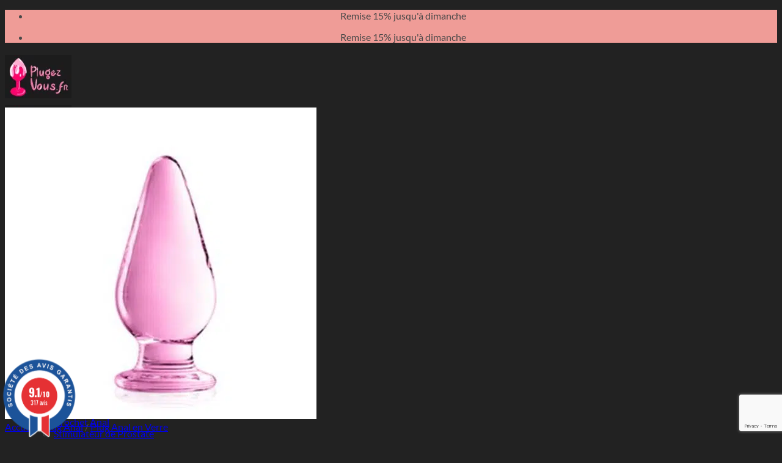

--- FILE ---
content_type: text/html; charset=utf-8
request_url: https://www.google.com/recaptcha/api2/anchor?ar=1&k=6Lfq2QAqAAAAACGLICazFBTHndIhBoFa2l2C9jmH&co=aHR0cHM6Ly9wbHVnZXp2b3VzLmZyOjQ0Mw..&hl=en&v=PoyoqOPhxBO7pBk68S4YbpHZ&size=invisible&anchor-ms=20000&execute-ms=30000&cb=sn4vx6kzm49u
body_size: 48901
content:
<!DOCTYPE HTML><html dir="ltr" lang="en"><head><meta http-equiv="Content-Type" content="text/html; charset=UTF-8">
<meta http-equiv="X-UA-Compatible" content="IE=edge">
<title>reCAPTCHA</title>
<style type="text/css">
/* cyrillic-ext */
@font-face {
  font-family: 'Roboto';
  font-style: normal;
  font-weight: 400;
  font-stretch: 100%;
  src: url(//fonts.gstatic.com/s/roboto/v48/KFO7CnqEu92Fr1ME7kSn66aGLdTylUAMa3GUBHMdazTgWw.woff2) format('woff2');
  unicode-range: U+0460-052F, U+1C80-1C8A, U+20B4, U+2DE0-2DFF, U+A640-A69F, U+FE2E-FE2F;
}
/* cyrillic */
@font-face {
  font-family: 'Roboto';
  font-style: normal;
  font-weight: 400;
  font-stretch: 100%;
  src: url(//fonts.gstatic.com/s/roboto/v48/KFO7CnqEu92Fr1ME7kSn66aGLdTylUAMa3iUBHMdazTgWw.woff2) format('woff2');
  unicode-range: U+0301, U+0400-045F, U+0490-0491, U+04B0-04B1, U+2116;
}
/* greek-ext */
@font-face {
  font-family: 'Roboto';
  font-style: normal;
  font-weight: 400;
  font-stretch: 100%;
  src: url(//fonts.gstatic.com/s/roboto/v48/KFO7CnqEu92Fr1ME7kSn66aGLdTylUAMa3CUBHMdazTgWw.woff2) format('woff2');
  unicode-range: U+1F00-1FFF;
}
/* greek */
@font-face {
  font-family: 'Roboto';
  font-style: normal;
  font-weight: 400;
  font-stretch: 100%;
  src: url(//fonts.gstatic.com/s/roboto/v48/KFO7CnqEu92Fr1ME7kSn66aGLdTylUAMa3-UBHMdazTgWw.woff2) format('woff2');
  unicode-range: U+0370-0377, U+037A-037F, U+0384-038A, U+038C, U+038E-03A1, U+03A3-03FF;
}
/* math */
@font-face {
  font-family: 'Roboto';
  font-style: normal;
  font-weight: 400;
  font-stretch: 100%;
  src: url(//fonts.gstatic.com/s/roboto/v48/KFO7CnqEu92Fr1ME7kSn66aGLdTylUAMawCUBHMdazTgWw.woff2) format('woff2');
  unicode-range: U+0302-0303, U+0305, U+0307-0308, U+0310, U+0312, U+0315, U+031A, U+0326-0327, U+032C, U+032F-0330, U+0332-0333, U+0338, U+033A, U+0346, U+034D, U+0391-03A1, U+03A3-03A9, U+03B1-03C9, U+03D1, U+03D5-03D6, U+03F0-03F1, U+03F4-03F5, U+2016-2017, U+2034-2038, U+203C, U+2040, U+2043, U+2047, U+2050, U+2057, U+205F, U+2070-2071, U+2074-208E, U+2090-209C, U+20D0-20DC, U+20E1, U+20E5-20EF, U+2100-2112, U+2114-2115, U+2117-2121, U+2123-214F, U+2190, U+2192, U+2194-21AE, U+21B0-21E5, U+21F1-21F2, U+21F4-2211, U+2213-2214, U+2216-22FF, U+2308-230B, U+2310, U+2319, U+231C-2321, U+2336-237A, U+237C, U+2395, U+239B-23B7, U+23D0, U+23DC-23E1, U+2474-2475, U+25AF, U+25B3, U+25B7, U+25BD, U+25C1, U+25CA, U+25CC, U+25FB, U+266D-266F, U+27C0-27FF, U+2900-2AFF, U+2B0E-2B11, U+2B30-2B4C, U+2BFE, U+3030, U+FF5B, U+FF5D, U+1D400-1D7FF, U+1EE00-1EEFF;
}
/* symbols */
@font-face {
  font-family: 'Roboto';
  font-style: normal;
  font-weight: 400;
  font-stretch: 100%;
  src: url(//fonts.gstatic.com/s/roboto/v48/KFO7CnqEu92Fr1ME7kSn66aGLdTylUAMaxKUBHMdazTgWw.woff2) format('woff2');
  unicode-range: U+0001-000C, U+000E-001F, U+007F-009F, U+20DD-20E0, U+20E2-20E4, U+2150-218F, U+2190, U+2192, U+2194-2199, U+21AF, U+21E6-21F0, U+21F3, U+2218-2219, U+2299, U+22C4-22C6, U+2300-243F, U+2440-244A, U+2460-24FF, U+25A0-27BF, U+2800-28FF, U+2921-2922, U+2981, U+29BF, U+29EB, U+2B00-2BFF, U+4DC0-4DFF, U+FFF9-FFFB, U+10140-1018E, U+10190-1019C, U+101A0, U+101D0-101FD, U+102E0-102FB, U+10E60-10E7E, U+1D2C0-1D2D3, U+1D2E0-1D37F, U+1F000-1F0FF, U+1F100-1F1AD, U+1F1E6-1F1FF, U+1F30D-1F30F, U+1F315, U+1F31C, U+1F31E, U+1F320-1F32C, U+1F336, U+1F378, U+1F37D, U+1F382, U+1F393-1F39F, U+1F3A7-1F3A8, U+1F3AC-1F3AF, U+1F3C2, U+1F3C4-1F3C6, U+1F3CA-1F3CE, U+1F3D4-1F3E0, U+1F3ED, U+1F3F1-1F3F3, U+1F3F5-1F3F7, U+1F408, U+1F415, U+1F41F, U+1F426, U+1F43F, U+1F441-1F442, U+1F444, U+1F446-1F449, U+1F44C-1F44E, U+1F453, U+1F46A, U+1F47D, U+1F4A3, U+1F4B0, U+1F4B3, U+1F4B9, U+1F4BB, U+1F4BF, U+1F4C8-1F4CB, U+1F4D6, U+1F4DA, U+1F4DF, U+1F4E3-1F4E6, U+1F4EA-1F4ED, U+1F4F7, U+1F4F9-1F4FB, U+1F4FD-1F4FE, U+1F503, U+1F507-1F50B, U+1F50D, U+1F512-1F513, U+1F53E-1F54A, U+1F54F-1F5FA, U+1F610, U+1F650-1F67F, U+1F687, U+1F68D, U+1F691, U+1F694, U+1F698, U+1F6AD, U+1F6B2, U+1F6B9-1F6BA, U+1F6BC, U+1F6C6-1F6CF, U+1F6D3-1F6D7, U+1F6E0-1F6EA, U+1F6F0-1F6F3, U+1F6F7-1F6FC, U+1F700-1F7FF, U+1F800-1F80B, U+1F810-1F847, U+1F850-1F859, U+1F860-1F887, U+1F890-1F8AD, U+1F8B0-1F8BB, U+1F8C0-1F8C1, U+1F900-1F90B, U+1F93B, U+1F946, U+1F984, U+1F996, U+1F9E9, U+1FA00-1FA6F, U+1FA70-1FA7C, U+1FA80-1FA89, U+1FA8F-1FAC6, U+1FACE-1FADC, U+1FADF-1FAE9, U+1FAF0-1FAF8, U+1FB00-1FBFF;
}
/* vietnamese */
@font-face {
  font-family: 'Roboto';
  font-style: normal;
  font-weight: 400;
  font-stretch: 100%;
  src: url(//fonts.gstatic.com/s/roboto/v48/KFO7CnqEu92Fr1ME7kSn66aGLdTylUAMa3OUBHMdazTgWw.woff2) format('woff2');
  unicode-range: U+0102-0103, U+0110-0111, U+0128-0129, U+0168-0169, U+01A0-01A1, U+01AF-01B0, U+0300-0301, U+0303-0304, U+0308-0309, U+0323, U+0329, U+1EA0-1EF9, U+20AB;
}
/* latin-ext */
@font-face {
  font-family: 'Roboto';
  font-style: normal;
  font-weight: 400;
  font-stretch: 100%;
  src: url(//fonts.gstatic.com/s/roboto/v48/KFO7CnqEu92Fr1ME7kSn66aGLdTylUAMa3KUBHMdazTgWw.woff2) format('woff2');
  unicode-range: U+0100-02BA, U+02BD-02C5, U+02C7-02CC, U+02CE-02D7, U+02DD-02FF, U+0304, U+0308, U+0329, U+1D00-1DBF, U+1E00-1E9F, U+1EF2-1EFF, U+2020, U+20A0-20AB, U+20AD-20C0, U+2113, U+2C60-2C7F, U+A720-A7FF;
}
/* latin */
@font-face {
  font-family: 'Roboto';
  font-style: normal;
  font-weight: 400;
  font-stretch: 100%;
  src: url(//fonts.gstatic.com/s/roboto/v48/KFO7CnqEu92Fr1ME7kSn66aGLdTylUAMa3yUBHMdazQ.woff2) format('woff2');
  unicode-range: U+0000-00FF, U+0131, U+0152-0153, U+02BB-02BC, U+02C6, U+02DA, U+02DC, U+0304, U+0308, U+0329, U+2000-206F, U+20AC, U+2122, U+2191, U+2193, U+2212, U+2215, U+FEFF, U+FFFD;
}
/* cyrillic-ext */
@font-face {
  font-family: 'Roboto';
  font-style: normal;
  font-weight: 500;
  font-stretch: 100%;
  src: url(//fonts.gstatic.com/s/roboto/v48/KFO7CnqEu92Fr1ME7kSn66aGLdTylUAMa3GUBHMdazTgWw.woff2) format('woff2');
  unicode-range: U+0460-052F, U+1C80-1C8A, U+20B4, U+2DE0-2DFF, U+A640-A69F, U+FE2E-FE2F;
}
/* cyrillic */
@font-face {
  font-family: 'Roboto';
  font-style: normal;
  font-weight: 500;
  font-stretch: 100%;
  src: url(//fonts.gstatic.com/s/roboto/v48/KFO7CnqEu92Fr1ME7kSn66aGLdTylUAMa3iUBHMdazTgWw.woff2) format('woff2');
  unicode-range: U+0301, U+0400-045F, U+0490-0491, U+04B0-04B1, U+2116;
}
/* greek-ext */
@font-face {
  font-family: 'Roboto';
  font-style: normal;
  font-weight: 500;
  font-stretch: 100%;
  src: url(//fonts.gstatic.com/s/roboto/v48/KFO7CnqEu92Fr1ME7kSn66aGLdTylUAMa3CUBHMdazTgWw.woff2) format('woff2');
  unicode-range: U+1F00-1FFF;
}
/* greek */
@font-face {
  font-family: 'Roboto';
  font-style: normal;
  font-weight: 500;
  font-stretch: 100%;
  src: url(//fonts.gstatic.com/s/roboto/v48/KFO7CnqEu92Fr1ME7kSn66aGLdTylUAMa3-UBHMdazTgWw.woff2) format('woff2');
  unicode-range: U+0370-0377, U+037A-037F, U+0384-038A, U+038C, U+038E-03A1, U+03A3-03FF;
}
/* math */
@font-face {
  font-family: 'Roboto';
  font-style: normal;
  font-weight: 500;
  font-stretch: 100%;
  src: url(//fonts.gstatic.com/s/roboto/v48/KFO7CnqEu92Fr1ME7kSn66aGLdTylUAMawCUBHMdazTgWw.woff2) format('woff2');
  unicode-range: U+0302-0303, U+0305, U+0307-0308, U+0310, U+0312, U+0315, U+031A, U+0326-0327, U+032C, U+032F-0330, U+0332-0333, U+0338, U+033A, U+0346, U+034D, U+0391-03A1, U+03A3-03A9, U+03B1-03C9, U+03D1, U+03D5-03D6, U+03F0-03F1, U+03F4-03F5, U+2016-2017, U+2034-2038, U+203C, U+2040, U+2043, U+2047, U+2050, U+2057, U+205F, U+2070-2071, U+2074-208E, U+2090-209C, U+20D0-20DC, U+20E1, U+20E5-20EF, U+2100-2112, U+2114-2115, U+2117-2121, U+2123-214F, U+2190, U+2192, U+2194-21AE, U+21B0-21E5, U+21F1-21F2, U+21F4-2211, U+2213-2214, U+2216-22FF, U+2308-230B, U+2310, U+2319, U+231C-2321, U+2336-237A, U+237C, U+2395, U+239B-23B7, U+23D0, U+23DC-23E1, U+2474-2475, U+25AF, U+25B3, U+25B7, U+25BD, U+25C1, U+25CA, U+25CC, U+25FB, U+266D-266F, U+27C0-27FF, U+2900-2AFF, U+2B0E-2B11, U+2B30-2B4C, U+2BFE, U+3030, U+FF5B, U+FF5D, U+1D400-1D7FF, U+1EE00-1EEFF;
}
/* symbols */
@font-face {
  font-family: 'Roboto';
  font-style: normal;
  font-weight: 500;
  font-stretch: 100%;
  src: url(//fonts.gstatic.com/s/roboto/v48/KFO7CnqEu92Fr1ME7kSn66aGLdTylUAMaxKUBHMdazTgWw.woff2) format('woff2');
  unicode-range: U+0001-000C, U+000E-001F, U+007F-009F, U+20DD-20E0, U+20E2-20E4, U+2150-218F, U+2190, U+2192, U+2194-2199, U+21AF, U+21E6-21F0, U+21F3, U+2218-2219, U+2299, U+22C4-22C6, U+2300-243F, U+2440-244A, U+2460-24FF, U+25A0-27BF, U+2800-28FF, U+2921-2922, U+2981, U+29BF, U+29EB, U+2B00-2BFF, U+4DC0-4DFF, U+FFF9-FFFB, U+10140-1018E, U+10190-1019C, U+101A0, U+101D0-101FD, U+102E0-102FB, U+10E60-10E7E, U+1D2C0-1D2D3, U+1D2E0-1D37F, U+1F000-1F0FF, U+1F100-1F1AD, U+1F1E6-1F1FF, U+1F30D-1F30F, U+1F315, U+1F31C, U+1F31E, U+1F320-1F32C, U+1F336, U+1F378, U+1F37D, U+1F382, U+1F393-1F39F, U+1F3A7-1F3A8, U+1F3AC-1F3AF, U+1F3C2, U+1F3C4-1F3C6, U+1F3CA-1F3CE, U+1F3D4-1F3E0, U+1F3ED, U+1F3F1-1F3F3, U+1F3F5-1F3F7, U+1F408, U+1F415, U+1F41F, U+1F426, U+1F43F, U+1F441-1F442, U+1F444, U+1F446-1F449, U+1F44C-1F44E, U+1F453, U+1F46A, U+1F47D, U+1F4A3, U+1F4B0, U+1F4B3, U+1F4B9, U+1F4BB, U+1F4BF, U+1F4C8-1F4CB, U+1F4D6, U+1F4DA, U+1F4DF, U+1F4E3-1F4E6, U+1F4EA-1F4ED, U+1F4F7, U+1F4F9-1F4FB, U+1F4FD-1F4FE, U+1F503, U+1F507-1F50B, U+1F50D, U+1F512-1F513, U+1F53E-1F54A, U+1F54F-1F5FA, U+1F610, U+1F650-1F67F, U+1F687, U+1F68D, U+1F691, U+1F694, U+1F698, U+1F6AD, U+1F6B2, U+1F6B9-1F6BA, U+1F6BC, U+1F6C6-1F6CF, U+1F6D3-1F6D7, U+1F6E0-1F6EA, U+1F6F0-1F6F3, U+1F6F7-1F6FC, U+1F700-1F7FF, U+1F800-1F80B, U+1F810-1F847, U+1F850-1F859, U+1F860-1F887, U+1F890-1F8AD, U+1F8B0-1F8BB, U+1F8C0-1F8C1, U+1F900-1F90B, U+1F93B, U+1F946, U+1F984, U+1F996, U+1F9E9, U+1FA00-1FA6F, U+1FA70-1FA7C, U+1FA80-1FA89, U+1FA8F-1FAC6, U+1FACE-1FADC, U+1FADF-1FAE9, U+1FAF0-1FAF8, U+1FB00-1FBFF;
}
/* vietnamese */
@font-face {
  font-family: 'Roboto';
  font-style: normal;
  font-weight: 500;
  font-stretch: 100%;
  src: url(//fonts.gstatic.com/s/roboto/v48/KFO7CnqEu92Fr1ME7kSn66aGLdTylUAMa3OUBHMdazTgWw.woff2) format('woff2');
  unicode-range: U+0102-0103, U+0110-0111, U+0128-0129, U+0168-0169, U+01A0-01A1, U+01AF-01B0, U+0300-0301, U+0303-0304, U+0308-0309, U+0323, U+0329, U+1EA0-1EF9, U+20AB;
}
/* latin-ext */
@font-face {
  font-family: 'Roboto';
  font-style: normal;
  font-weight: 500;
  font-stretch: 100%;
  src: url(//fonts.gstatic.com/s/roboto/v48/KFO7CnqEu92Fr1ME7kSn66aGLdTylUAMa3KUBHMdazTgWw.woff2) format('woff2');
  unicode-range: U+0100-02BA, U+02BD-02C5, U+02C7-02CC, U+02CE-02D7, U+02DD-02FF, U+0304, U+0308, U+0329, U+1D00-1DBF, U+1E00-1E9F, U+1EF2-1EFF, U+2020, U+20A0-20AB, U+20AD-20C0, U+2113, U+2C60-2C7F, U+A720-A7FF;
}
/* latin */
@font-face {
  font-family: 'Roboto';
  font-style: normal;
  font-weight: 500;
  font-stretch: 100%;
  src: url(//fonts.gstatic.com/s/roboto/v48/KFO7CnqEu92Fr1ME7kSn66aGLdTylUAMa3yUBHMdazQ.woff2) format('woff2');
  unicode-range: U+0000-00FF, U+0131, U+0152-0153, U+02BB-02BC, U+02C6, U+02DA, U+02DC, U+0304, U+0308, U+0329, U+2000-206F, U+20AC, U+2122, U+2191, U+2193, U+2212, U+2215, U+FEFF, U+FFFD;
}
/* cyrillic-ext */
@font-face {
  font-family: 'Roboto';
  font-style: normal;
  font-weight: 900;
  font-stretch: 100%;
  src: url(//fonts.gstatic.com/s/roboto/v48/KFO7CnqEu92Fr1ME7kSn66aGLdTylUAMa3GUBHMdazTgWw.woff2) format('woff2');
  unicode-range: U+0460-052F, U+1C80-1C8A, U+20B4, U+2DE0-2DFF, U+A640-A69F, U+FE2E-FE2F;
}
/* cyrillic */
@font-face {
  font-family: 'Roboto';
  font-style: normal;
  font-weight: 900;
  font-stretch: 100%;
  src: url(//fonts.gstatic.com/s/roboto/v48/KFO7CnqEu92Fr1ME7kSn66aGLdTylUAMa3iUBHMdazTgWw.woff2) format('woff2');
  unicode-range: U+0301, U+0400-045F, U+0490-0491, U+04B0-04B1, U+2116;
}
/* greek-ext */
@font-face {
  font-family: 'Roboto';
  font-style: normal;
  font-weight: 900;
  font-stretch: 100%;
  src: url(//fonts.gstatic.com/s/roboto/v48/KFO7CnqEu92Fr1ME7kSn66aGLdTylUAMa3CUBHMdazTgWw.woff2) format('woff2');
  unicode-range: U+1F00-1FFF;
}
/* greek */
@font-face {
  font-family: 'Roboto';
  font-style: normal;
  font-weight: 900;
  font-stretch: 100%;
  src: url(//fonts.gstatic.com/s/roboto/v48/KFO7CnqEu92Fr1ME7kSn66aGLdTylUAMa3-UBHMdazTgWw.woff2) format('woff2');
  unicode-range: U+0370-0377, U+037A-037F, U+0384-038A, U+038C, U+038E-03A1, U+03A3-03FF;
}
/* math */
@font-face {
  font-family: 'Roboto';
  font-style: normal;
  font-weight: 900;
  font-stretch: 100%;
  src: url(//fonts.gstatic.com/s/roboto/v48/KFO7CnqEu92Fr1ME7kSn66aGLdTylUAMawCUBHMdazTgWw.woff2) format('woff2');
  unicode-range: U+0302-0303, U+0305, U+0307-0308, U+0310, U+0312, U+0315, U+031A, U+0326-0327, U+032C, U+032F-0330, U+0332-0333, U+0338, U+033A, U+0346, U+034D, U+0391-03A1, U+03A3-03A9, U+03B1-03C9, U+03D1, U+03D5-03D6, U+03F0-03F1, U+03F4-03F5, U+2016-2017, U+2034-2038, U+203C, U+2040, U+2043, U+2047, U+2050, U+2057, U+205F, U+2070-2071, U+2074-208E, U+2090-209C, U+20D0-20DC, U+20E1, U+20E5-20EF, U+2100-2112, U+2114-2115, U+2117-2121, U+2123-214F, U+2190, U+2192, U+2194-21AE, U+21B0-21E5, U+21F1-21F2, U+21F4-2211, U+2213-2214, U+2216-22FF, U+2308-230B, U+2310, U+2319, U+231C-2321, U+2336-237A, U+237C, U+2395, U+239B-23B7, U+23D0, U+23DC-23E1, U+2474-2475, U+25AF, U+25B3, U+25B7, U+25BD, U+25C1, U+25CA, U+25CC, U+25FB, U+266D-266F, U+27C0-27FF, U+2900-2AFF, U+2B0E-2B11, U+2B30-2B4C, U+2BFE, U+3030, U+FF5B, U+FF5D, U+1D400-1D7FF, U+1EE00-1EEFF;
}
/* symbols */
@font-face {
  font-family: 'Roboto';
  font-style: normal;
  font-weight: 900;
  font-stretch: 100%;
  src: url(//fonts.gstatic.com/s/roboto/v48/KFO7CnqEu92Fr1ME7kSn66aGLdTylUAMaxKUBHMdazTgWw.woff2) format('woff2');
  unicode-range: U+0001-000C, U+000E-001F, U+007F-009F, U+20DD-20E0, U+20E2-20E4, U+2150-218F, U+2190, U+2192, U+2194-2199, U+21AF, U+21E6-21F0, U+21F3, U+2218-2219, U+2299, U+22C4-22C6, U+2300-243F, U+2440-244A, U+2460-24FF, U+25A0-27BF, U+2800-28FF, U+2921-2922, U+2981, U+29BF, U+29EB, U+2B00-2BFF, U+4DC0-4DFF, U+FFF9-FFFB, U+10140-1018E, U+10190-1019C, U+101A0, U+101D0-101FD, U+102E0-102FB, U+10E60-10E7E, U+1D2C0-1D2D3, U+1D2E0-1D37F, U+1F000-1F0FF, U+1F100-1F1AD, U+1F1E6-1F1FF, U+1F30D-1F30F, U+1F315, U+1F31C, U+1F31E, U+1F320-1F32C, U+1F336, U+1F378, U+1F37D, U+1F382, U+1F393-1F39F, U+1F3A7-1F3A8, U+1F3AC-1F3AF, U+1F3C2, U+1F3C4-1F3C6, U+1F3CA-1F3CE, U+1F3D4-1F3E0, U+1F3ED, U+1F3F1-1F3F3, U+1F3F5-1F3F7, U+1F408, U+1F415, U+1F41F, U+1F426, U+1F43F, U+1F441-1F442, U+1F444, U+1F446-1F449, U+1F44C-1F44E, U+1F453, U+1F46A, U+1F47D, U+1F4A3, U+1F4B0, U+1F4B3, U+1F4B9, U+1F4BB, U+1F4BF, U+1F4C8-1F4CB, U+1F4D6, U+1F4DA, U+1F4DF, U+1F4E3-1F4E6, U+1F4EA-1F4ED, U+1F4F7, U+1F4F9-1F4FB, U+1F4FD-1F4FE, U+1F503, U+1F507-1F50B, U+1F50D, U+1F512-1F513, U+1F53E-1F54A, U+1F54F-1F5FA, U+1F610, U+1F650-1F67F, U+1F687, U+1F68D, U+1F691, U+1F694, U+1F698, U+1F6AD, U+1F6B2, U+1F6B9-1F6BA, U+1F6BC, U+1F6C6-1F6CF, U+1F6D3-1F6D7, U+1F6E0-1F6EA, U+1F6F0-1F6F3, U+1F6F7-1F6FC, U+1F700-1F7FF, U+1F800-1F80B, U+1F810-1F847, U+1F850-1F859, U+1F860-1F887, U+1F890-1F8AD, U+1F8B0-1F8BB, U+1F8C0-1F8C1, U+1F900-1F90B, U+1F93B, U+1F946, U+1F984, U+1F996, U+1F9E9, U+1FA00-1FA6F, U+1FA70-1FA7C, U+1FA80-1FA89, U+1FA8F-1FAC6, U+1FACE-1FADC, U+1FADF-1FAE9, U+1FAF0-1FAF8, U+1FB00-1FBFF;
}
/* vietnamese */
@font-face {
  font-family: 'Roboto';
  font-style: normal;
  font-weight: 900;
  font-stretch: 100%;
  src: url(//fonts.gstatic.com/s/roboto/v48/KFO7CnqEu92Fr1ME7kSn66aGLdTylUAMa3OUBHMdazTgWw.woff2) format('woff2');
  unicode-range: U+0102-0103, U+0110-0111, U+0128-0129, U+0168-0169, U+01A0-01A1, U+01AF-01B0, U+0300-0301, U+0303-0304, U+0308-0309, U+0323, U+0329, U+1EA0-1EF9, U+20AB;
}
/* latin-ext */
@font-face {
  font-family: 'Roboto';
  font-style: normal;
  font-weight: 900;
  font-stretch: 100%;
  src: url(//fonts.gstatic.com/s/roboto/v48/KFO7CnqEu92Fr1ME7kSn66aGLdTylUAMa3KUBHMdazTgWw.woff2) format('woff2');
  unicode-range: U+0100-02BA, U+02BD-02C5, U+02C7-02CC, U+02CE-02D7, U+02DD-02FF, U+0304, U+0308, U+0329, U+1D00-1DBF, U+1E00-1E9F, U+1EF2-1EFF, U+2020, U+20A0-20AB, U+20AD-20C0, U+2113, U+2C60-2C7F, U+A720-A7FF;
}
/* latin */
@font-face {
  font-family: 'Roboto';
  font-style: normal;
  font-weight: 900;
  font-stretch: 100%;
  src: url(//fonts.gstatic.com/s/roboto/v48/KFO7CnqEu92Fr1ME7kSn66aGLdTylUAMa3yUBHMdazQ.woff2) format('woff2');
  unicode-range: U+0000-00FF, U+0131, U+0152-0153, U+02BB-02BC, U+02C6, U+02DA, U+02DC, U+0304, U+0308, U+0329, U+2000-206F, U+20AC, U+2122, U+2191, U+2193, U+2212, U+2215, U+FEFF, U+FFFD;
}

</style>
<link rel="stylesheet" type="text/css" href="https://www.gstatic.com/recaptcha/releases/PoyoqOPhxBO7pBk68S4YbpHZ/styles__ltr.css">
<script nonce="rjIKIAPo1A3ktqZ8Os8ZbQ" type="text/javascript">window['__recaptcha_api'] = 'https://www.google.com/recaptcha/api2/';</script>
<script type="text/javascript" src="https://www.gstatic.com/recaptcha/releases/PoyoqOPhxBO7pBk68S4YbpHZ/recaptcha__en.js" nonce="rjIKIAPo1A3ktqZ8Os8ZbQ">
      
    </script></head>
<body><div id="rc-anchor-alert" class="rc-anchor-alert"></div>
<input type="hidden" id="recaptcha-token" value="[base64]">
<script type="text/javascript" nonce="rjIKIAPo1A3ktqZ8Os8ZbQ">
      recaptcha.anchor.Main.init("[\x22ainput\x22,[\x22bgdata\x22,\x22\x22,\[base64]/[base64]/[base64]/ZyhXLGgpOnEoW04sMjEsbF0sVywwKSxoKSxmYWxzZSxmYWxzZSl9Y2F0Y2goayl7RygzNTgsVyk/[base64]/[base64]/[base64]/[base64]/[base64]/[base64]/[base64]/bmV3IEJbT10oRFswXSk6dz09Mj9uZXcgQltPXShEWzBdLERbMV0pOnc9PTM/bmV3IEJbT10oRFswXSxEWzFdLERbMl0pOnc9PTQ/[base64]/[base64]/[base64]/[base64]/[base64]\\u003d\x22,\[base64]\\u003d\x22,\x22SsOZM8Oow6vDosOxJcOow6gbIMORwp8AwohEwrfCvMKpMMKVwonDj8K8LMObw5/DpcOMw4fDunbDpTdqw5VgNcKPwqrCtMKRbMKBw63Du8OyGBwgw6/DkMO5F8KnccKwwqwDQsOdBMKew7JqbcKWaTBBwpbCrsOvFD9/DcKzwoTDsgZOWT/[base64]/[base64]/DqMKrwoXCkcOlMjjCvMKDw6bDnmYFwofCm2HDn8OLe8KHwrLCv8K6Zz/Dl3nCucKyM8KMwrzCqF54w6LCs8OBw5lrD8KwNV/[base64]/Dp3gAV8KGVT3CqsO1PmpiPnrDk8OKwqvCoBoUXsOaw6rCtzFtIUnDqyzDsW8rwp1DMsKRw7HChcKLCRsIw5LCowXCngN0wq4Lw4LCuls6fhc7wqzCgMK4EsKoEjfChlTDjsKowqzDpn5Ld8KUdXzDsgTCqcO9wptaWD/CisKZcxQ5ARTDl8O/[base64]/CqcKBeArDvcO0wrbCvS0EdMO+ZcOKw5Qzd8Okw4vCtB0Iw7rChsOODS3DrRzCmsK3w5XDniTDolUsa8KUKC7DrUTCqsOaw6YEfcKIViEmScKAw73ChyLDnsKcGMOUw6PDo8KfwosHdi/CoE7DlT4Rw61kw6nDpcKIw5jClsKPw77DpwBabMKcVWECVW7CvFI3wp3DlnvCimTCqcOWwpBiw78WPMKgcsOuU8KiwqhnWEvDu8Ouw5RjcMOIb0/Cn8KewpzDksOQTB7CojIrVcKmwqPCikXCiW/CrAPCgMK7KMOuwohwDcOldjMEK8OTw5vDn8K+wrRQSkfDmMOkw5vCrGPDki7DtnURFcOdc8O/wqDCtsOSwq7DqQrDqcOEXcK7HXPDjcKswr1haVrDsjXDhMK2SCpYw45jw5dWw71owr/CtcOMUsOCw4XDh8OeVj8cwqcKw5E8NsO3XCxvwrx+woXCl8O2LxhSJ8OnwqLCqcOJwrHCpxgvMMObPcK3aTdufU3Cvnogw6/DpcKswrHCqcKdw4zDh8K0wp8Uw4jDhywAwogOOUFBbMKgw4vDg3vCpj/CiAR/[base64]/OcO1w4d+SATCq8KlcMK5M8KQw5Zsw43DvAHClW/CswnDpsKaC8KID1x1OBlgQ8KzPcOSPcOBFUQRw6vCqFnDmsO6d8KjwqzClsOpwp9JTMKPwqPCswrCu8KnwpvCnTNXwq5Yw5vCgMKxw5zChUvDrTMewqXCrcORw5QqwovDkRg0wobCuVlrGMO1HMOHw4dKw7dAw63CnsO/Njx0w6l/[base64]/GxIdPsOKwo/[base64]/CvMKJLAfDoRbDqxLChsO+NMKZw7txw6p0wo91wpM7w5tIwqTDg8KBW8OCwr/DusKVSMKyRsKFMMOCCsO4wpLClnIMw6sVwpM/w5zDh1/[base64]/CvsO/[base64]/DvBpgClo3w6/[base64]/[base64]/Ci1wjVMOGwoHDmcKvw61TMWcFNxDChsKNwrsaXMO4RA7DksK1M2fClcKnw5deZMK/[base64]/DhMKjwp0FDiEGIsKWwrXDmT3Ds8KjVG/Dox5pEzwPw7jCoAxowq46aWzCl8ObwoHCijbCjwPDgQk9w7bDhMK3w4omw5dOMxfCusKLw6PCjMONS8OFXcODwqpfwotqb1zDpMK/wr/CsDUsR37CncOcc8KPw6sJwqbCpk9lEcOVOsKVW0zChGkiOUnDn3nDsMOQwrAbTcKTVMK8w4BhKcKBIcOjw7rCrFvCl8K3w4gqesODZxwcCcOPw6/CmcOxw7TCnABzw5paw47Cij02a287w6fDgQDDnFdLNAMEKw56w7vDl0VMPhdJXMO2wrsHw5jCm8KJWsO4wpUbCcKzAMKmSnVIw4jDsAvDv8KBwpnChXbDp3HDnDgWIh1wYkoQR8KzwrRGwopbaRISw7/Dpx1hw6nCnURGw5MxKljCo3Anw7/ClMK6w4lKPnnCtFnCsMKwBcKQw7PDsmARY8KhwpPDn8O2D0gCw47CtcOAcsKWwqLDsS/Cl3YafcKOwoDDusKzUMKZwq9Vw7Q0J0zCssK2GSd4YDTDlVnClMKnw5XChMOpw5rCkcKzN8KhwrvCpQLDm1fDrVQwwpLDlsKyRMK5L8KQOEMEwpgawqQ8KDzDgg9vw7fCijXDhBp2woPCnj3DqUQHw7vDon4Yw4s+w6/CpjrCsz9gwoXCujkwOl8uTFzDmBcdOMOcTFXCn8OoaMOowrxbTsKWwpLCi8KGwrfCgRXCnG4dMiYxF1wJw53DjBpufQrCnlZUwqnCk8Ojw40wEsOgwrXDt0g1G8OjNRvCqVDCuG4zwqXCmsKAdzplw4TCmTfDo8KOH8K7w7hKwr07w4peDcOVQMO/w4/DvsOKSSZvw4bCn8K5w7BCKMO/w4/Cs17DmsOYw7tPw5fDhMKAw7DCoMK+w6rDtsKNw6Vvw6jDsMOnUkY9asK4wrvClMOzw5cPGmEwwqslc0PCoAzCvsOWw5bCpsKQVcKkbwfDsV0WwrkCw4d1woPCqBrDpsO4YTTDhHPDoMKlw67DlRjDlWXDucOdwol/[base64]/CscOTEDB/[base64]/wrpIwrzCrMKtRWNdwoMAw598w6Eiw6bDusK8QsK4wolfdA/Cvk4zw48NeysMwqghw5XDucO6wqTDrcOEw6UFwrBYDRvDiMKcwpTDukzCgcOzcMKiw5nCh8OtdcK3EsOMfBrDuMO1ZWXDmcKjPMOqaG/DrcOKNMOyw55aAsOew73Chy59wqsnPT02wq7DhlvDv8O/wo/DrcKJCSFxw7nDl8OYwrTCvXXCpSR/wrZ3e8OEbMORwpHCvMKOwqDClV/[base64]/DicKnRVwoKywGOVzDn8OlPcKYw7tIN8Okw4tgCSHCpHzCgi3CsjrCtcKxdxvDmsKZGcOew7F5GMKALk7CrsOOM3w/WsO/Zihyw4Q1QMKWenbDksKrwrrDhUAwa8OMAREtw70Mw7HCs8KFEsOiUMKIwrt0wpfCk8Kow7nCpiI+GcO4w7l3woHDrwIyw73DiwLCuMKjwo8lwpvChA/[base64]/wrZlIUV4wovCkMKsScOGegnCh0Mow5jDpsOFw5LCv1sCw6zDm8KlcsK0dDJzVQDDrVcdfMOqwoHDuE4uEG56fS3CrUnCsjwlwqw6H2TCpQnDpmJACcOHw7/ChjLDgcODQFdHw6t4IURKw7zDncORw6E4wpYEw75FwoPDlhQWfmHCglAqfMKTGMKNwrDDoCLCuALCpSR+fcKmwrl/NBbCvMOhwrHCjwXCvMOWw7TDt0ZSDjrDvSrDn8KrwrV7w4/CqFJgwoHDow8Jw5jDhA4ad8KBfcKJC8K0wr0Mw7/DkcOREkTClDXDg2nDjHLDiVHCh0TCpy7Co8O1O8KMIMKRO8KOXFDCrHxCwqjChkEAA2gfAAHDvWPCjznChcKXU0xCwpJowqh/w7bDvcOXVFkJw77Ci8KlwqbDl8OOwqDCiMOgYF/[base64]/woXDjCrDu8OSwrnCpcOvw7LCpMKpwqhXWMOhDz/CscOQMcK5ecKkwpoJw43DgFwLwoTDoXd4w6vDmlNfIz3Dnn/DsMKqw7nDu8Kow5BIOAdow4PCmsOiXMKtw5BgwrnCkMOzwqTCrsOyCcKlw4LCiHR+w7UkbVAMw6AxBsKIdR4OwqBuwrPDrWM7w6nDmsK5OwV9QA3DpnbDi8KIw7XDjMKIw7waXmoXwqDCo3nDhcKYBEdSwoDDh8KQwqYPbEMaw4XDr2DCr8Kow4wxTsK9aMKQwp7DjC/DucKbwoRdwpwaD8Osw6Q+Y8K/w6PCncKDwofCn0LDlsK8woVVwq5Lw59Ke8Ofwo9NwrPClgdBAkPDpcO7w5Y6PmEfw4DDuCvCmsK7w4IPw7/Drz7DgQJnFhrDsn/DhUlyHEPDiCzCtsKSw5nDnMOWw7sGWsK5QsODw5zCjnrDlUXDmU/DvhvCuWDCucKuwqVowpNtw7VoUSbCkcKcwqTDs8Klw7nCnCLDn8K7w5ccITQew4M4w6M3ExnCkMO2wrM1w49aCw3Dp8KLJcKmLHJ2wrRJFRbChMOHwq/DpcOPSlnCtCvCh8OwcsKgMcKPwpTDncKgG2wRwqbDucKTU8KGQx/CuWPCicOQw6FRf2zDhAHCjcOxw4TCgGcvd8KTw5wBw6V0wr4Mfz9eIhYTwp/[base64]/VGfCp005WwU5YwnCgBzCicKNRXYgwqXCkFh/wqDDicKmw6TCusOvLHLCog7DqSDCrF9oZ8KEdxguw7HDjsOOXcKGKE0gFMK6w6FJw57DnsO+eMKyKE/DgRbCqcKtN8OwBcKWw5gWw57DjgslYsKxw50IwotCwrJDw7p8wqsNwqHDjcO6Q2vDkX0jFgvCgQzCrwBpBngqw5Rww43DisOVwqInS8KzNk9IP8OSD8KzVcKjwoxhwpdUT8OgDl5PwpHCvMOvwqTDlh18YGXCsDx3I8K0aTjCnUnDok7Cn8Kzf8Odw4/CqMO9ZsOLX2zCs8OOwrxbw64dZsO/w5jDnzrCqMKCSw9Pwr4mwrLCiz7DgSfCvm4CwoNNfTfCj8OgwrbDhMONUsO+wprCuT/DmhI3eEDCgiQwd2YhwpnDm8O4E8K5w6guw5zCrlnCmsO0MkTCncOIwq/CgGgJw4llwofCp3fDksOhw6gGwr4KMQXCigfCq8KZw7cYw7rChcKbwoLCpMKfFCglwpzDij5oJk/Cg8K7HcO2EMKEwpV2H8KRCsKTwp0KFxRdPx0uwpjDkyTCiyACFcO0TWHDk8KQHU3Cr8K+PMOuw5cmWHLCmx5+ZmXDmVRpw5Ysw53DsTUHw5YZecK5dn4aJ8Olw7IKwppuXD1eJsOKwowuYMK1IcK8c8OOO3/CpMOMw75Yw4PDnsOHwrHDjMOeTADCgMKcAMOFBMK+K0bDgg7DmsOYw7/[base64]/ChT/ChcKhF8O8wpUYVyTClz/DthjCij3Co0cewoxBwqZtw73CpDnDnh/Dr8KnUXzCnCjDhMK2ccOfCAFESGjCnlFtwq7DpcKqwrnCmMOOwp3CtiDCvEHCkXjDnwPCkcOSfMKZwrwQwpxfc1lZwqbCokthw4hxWGJAwpFnQcOTOjLCjWhKwq0WbMKaOcKMwqdCw7rDn8OQJcOHDcOOXiU0wqDClcKLHEsbRcOawqprwrzDjz7Ctk/[base64]/CgcKaawXDgHBZw7zCtyHCnzZxBlXDjDUBBScrH8KQw7fDsAvDj8K2eGIaw6BFwpfCoEcuKMKHNCTDlytfw4/Cm1YGZ8O2w4XCgw5JcTnCk8KtUz1WXlrCuFoAw7p3w4onIQdGwr56OsOaTMO8HCJNU11/[base64]/DjsK0MsKrXMKqKsOjw4zCocKow5JfCw9Nw4XDjsOUw4nDnsO4w5oiXcONC8Kbw5YlwpjDoW/DosOAw5nCj0DCsW56MQLDjsKRw5FQwpbDuEPCgMO1J8KWGcKWw6DDr8O/w7AqwpjChBjCncKZw5vCrkHCscOnAMOiO8OwQhLCrsKmSMKUJ2B0woJFw5zDjmDCjsO6w7JpwpQwc0tpw5nDiMO+w4vDgMOXwrzCisOaw501wp1SOMKOVMOSw7bCt8KRw4PDuMKywpQTwqfDiwZQR1N2e8OCwqFqw73CulDCpQ/CusKNw43DsCrCuMKcwpAMw4TDgkzDnD0Ow5xvNcKNSsKxImLDkcKmwrwyJcKydQ0WSsKlwotgw7fCjkDDscOIwrchJn5yw4Q0bUhNwqZzT8OmPk/Dt8KxdULDj8KOCcKbZB/CtifCjcOkwrzCq8K1Ay5Zw6VzwrBpDHVdG8OAPMKswo/CvsO9d0nDtMOSwr8fwq9qw5NTwrDDrMKKRcOXw4fDsUvDqkHCrMKadcKNBjAYw47DuMKgwrTCkVFCw4XCocOuwrQ3DMKyAMO2IsOZcA51asOzw4XCjAgUYMOcXlA0RhfCsGjDqMKyMl5Fw5jDiExSwodgHg3DszFqwpnCvRvCsFAnVU5Rw7TCskFgW8O6wpciwq/Digsvw5jCgz1Qa8OCXMKLO8O7CcOeWRrDrDdKw7LCuiXDpAV3RsOVw78ZwpDDhcO/WMORCVLDiMOwYMOSe8KIw5/DjMKEGhFZc8Obw4HCn1DCiFouwqMqVsKSwoLCtcOiP0gabcOLw7jCrXgCTMKHw5zCi2XDpsOcw7x3V3tlwpnCjkHCssOjwqd6woLCpsOhw4vDhlYBdGTCj8K5EMKowqDCvMK/wok+w6rCgcKTHynCg8KpJkPDhcOIaHLCqVzCk8OJIRPCsjzDpsK3w4N9GsOqTsKfJMK3AwHDnsOlSMO8RcOSRMK4wrXDgMKjWR5yw4XCicOPLEvCrMOjCMKqJcOVwq1kwodEYsKNw4rDsMOtY8OwQBvCnUTCvsObwrQLw595w5RywpzDrHLDti/[base64]/BXAWACpewrzDgMKNVAzDlmx5GcOqG8OPw7zCrsOSLcObQsKHwpPDvsOfw5/CiMOgDR98w5dgwo0bNsO2BcOPYsOKw4BwOsK1GmzCo1fCg8KHwrAPcWPCpz7DjsKhYMOAZcOxEcO5w4B4AcK1aWo6QS/CtF/[base64]/[base64]/wowVwqENwpXDqi9lQCAcwps1B8KMJlgkwq/DpWMCQ2nCvMOxdMOEwrNewrLCocOVb8OBw6TCo8KXbCPDssKgWcO0w57DnnwVwpMewpTDgMKRfAQjwpXCvgtRw77CmlXCvUgPcFrCmMK6w4jDqD9ow6zDu8K6d0FZw4fCtiQFwqLDok44w5XDhMOSQcKEwpd/w49xB8OQBxnDqMK6TsOxZQzCpXxXU2t3IHLChkZ/FFPDrsOCPQgxw4NxwrIFHA4DEcOswpPCjF3DgsOMSkfDvMKKJGtLwrATwpk3VsKmT8Kiwq8XwoHCj8O/w7oGwr5swpcZGBrDgVnClMKweWBZw7/CsDLCrMKBwrALNMOTw6jCn3x7ZsKrfE/[base64]/Ct8KJTwUXIBI9w4YDwqMAwqbCpGvCqMKLwqovI8ODwoLCulPDghnDjMOXHTjDsUJAQWzCgcKUGBowOl/DvMObdiFlU8Omw51HAcKaw4XCjgnDtxFFw6dgG2FjwowzYGfDs1bCmDbCpMOpw5rCgQo7BwXCn0QzwpXCr8KycD1MOB/[base64]/[base64]/[base64]/CvCRNasOfw7lpOXIAwrzCpMObMnrDrXcoYCRabMKXZcOKwo/Ck8O2w4w8FMOPw67DqsO9wqk+D243YMKfw6wyQsKONkzCoF3DgQIna8OIwp3DhlAJMGFZw7fCg3cGw6DCmVUReCYzMMKDBDFlw6PDtnjCnMKtJMK+w43CjzppwqZyJXEPVH/Co8Oyw6kBwoDDucOhN1llS8KcZSLCu2nCtcKlYUMUPDXChMKmDxlqYBUqw6ARw5fDkDzCnsO2X8KlbUjDv8Ofa3PDi8KBMiwzw5bCnWXDj8OFw4XDp8KRwpMpw5rDpMOWPSfDsEnClEADwo8owrjCsjJow6PDnj/CmDF8w5bDigQ/LsOfw7rDgTvDkB5kwqI9w7TCicKJw5VfLSAuH8KNX8KXLMO4w6ZowrnCk8K2w6w3Ahw4NMKQBTssOXo5w4DDlDDCvARFdBUdw4zChCBgw7zClm9Lw4TDgWPDkcKsL8KiJgkbwq7CrsKtwrrDgsONw6HDpcOgwrTDncKAwobDpnDDjWAgw6MxwqfClR/Cv8KQA1h0Exd6wqcXFis+wpUZcMK2C0lpDg7CusKcw6fCoMKVwqt3w65FwqZhWGjCm33ClsKlXD9twqpLXMOKWsKDwrYlTMKiwpBqw7t/AgMcw585w40Sf8OFInPDt27CqQ1Awr/DksK1wrDDn8KvwpTCllrChmDDr8OeU8KDw7zDhcKEBcKuwrHCkVdcw7YPH8KxwowFwq1Xw5fCocKDHsO3wo9qwrNYTjfDmMKqwrrDsgxdw43DicKBTcOQwrY1wq/Dol7Di8Kuw6TCksKTABzDqhrDh8Oiw7s5wqnDmcKEwqBOw70HAmDDlUDCkVfCp8OVO8Kww6cYMBXDisOjwo9/Gz/DhMKgw6TDmALCvcONw4vDgsOGf0V1UMK0Uw7CtsO3w4EeMMKXw7Rgwpsnw5LCvsOrEG/CiMK/TRUxRsOfw4RUek9BSUDCr33DkXQWwqpRwqF5BwgEBsOQwqRiGQHCpCPDiDM4w6FSQzLCrcOxAGLDuMKnXgvCqsKmwq9tCEB3SwMpKUrChsOMw4LClkbCrsO9FMOcwq4YwrYyT8O/[base64]/DgsOIABpTw5hREsO+P8KFwqELUHPCpnMfX8K9WhnDlcOeS8OLw5F8eMKawofDlGEuwqoZwqFATsOeYAXCrsOLRMKowr/DrcKTwpU6VzzDglvDv2gzwrZdwqHDlsKYNWvDhcOFCVPDkMO5TMKKWQPCqF9uw7xFwqrCuj0vDsOdCSg0w58hcsKHwp/[base64]/DtT/DrGbChcOmwo3Dr8OqB8OdEsOywpdsd3FadMKlw5PCucKvTcOFN05UA8OSw6trw5nDgEd4wqLDm8OtwqAuwpNyw7/[base64]/[base64]/w5DDgcOdAcONw5DCuwPCtRHDqC9nwocEMsOJwpbCpsKJw7PDtxnDhBAhB8KvJxpcw6zDm8KwfcOnw6N3w780w57DvFDDmMOyLsO5V15fwohBw7MIUHlGwrN6wqTCkxg1w7ZDfMOJwoTDjsO6wpVzUcOgSlBqwo83UsOhw47DjjLDrWIlKjZ8wqEpwp/CvsK6w4PDj8K/w6DDjcKrQ8Otw7jDnEwEIMK8fsK5w71Qw4vDrMOGUG3Dh8OLBi3CmsOldsOuKwZ1w7PClxzDhErDmcK1w5/DmsK7bF4gJsKow4ZCRAhQw5XDsyczQMKXw43CkMK2HQ/DiQNmYAHCg13DjMOjwp7CmTjCpsK5w7jCrGnChhbDvGEOHMOhMkJjBF/DnHx4W10qwo3ClcOCHl9sfRbCrMOmwr10IwIcBVrCuMOsw57Dm8K5w4nCvjjDt8OBw4HCkwx2wpvCg8OjwpjCr8OQCVbDrsKhwq1Pw4k8wpzDvMObw5Fmw6doKT5ICcOMJy/[base64]/Cqxwuw7/Cn8ODw5dKw7RjwrU+E8KjwrVkw6bDj3jDqFI+eRx2wrbCrsK7Z8OwR8KLSMOUw53CjHHCri/CrcKoZSsBX0/[base64]/DllPCksKgQAXDp0DDrRQlaDfCvcKoDm5Kw77DoHrDnA/Dp31xw5rDmsO0w7fDgnZbwrUuQcOiLMO3w4PCqMOgTsKAZ8OIwpfDtsKRI8OkZcOkXcOuwpjCjsOPwp4EwpHDmj87wrFLwpYhw4kfwrjDgRDDgj/DgsOZwrXCh0Ewwq3Do8OlHm5lwoDDqmXCjy/CjE7DmlVjwrAiw7QBw7MPEglmAWQmLsO2HcOgwoQKw6bCiFNodwIDw5fCqMOYE8ODRGEqwqXDv8K7w7PDncK3wqsUw6zCl8ODB8KmwqLCgsKwcgEIw6/CpkvCoBvCjU7CkxPCmWnCrU0cRVkVw5NPwpzDmRF/woXCt8KrwpzDlcOhwpElwpwcQsOpwrxVCnQPw7ghZ8Opw78/w7c8FCM7w6ohJlfCvsO1ZBZ2wr3Cox/DvMKMwq/DosKTwo/[base64]/CikPDuHzCicK/SMOQwqhYQcKow4tEUcKlB8O+WjjDvsKTGyLCrzzDtcKDaTDCgQdIwrIYwqrCosOxJ0bDn8OGw5xyw5rCs3XCuhbCisKqOSMNT8KfSsK/[base64]/ChzV2bC3DsMKXOX7Cnw4vDsO4w6vDjsODMWHCvD7CmcOmCMKuJj/Co8KYFMOhwqjCoRFYwqDDvsOcZMKNPMKUwp7CtXdibyTCjl7Dsk5dw50rw6/[base64]/CisKlTHlCHVHCnD7DlAwJOlFqw5/DhmtCXMK9XMKtCiDCkMOqw5jDijvDkMOGImbDg8KowqNpw7pLSmZZcDnCr8OsDcO2KjoMDcKgwrh3w4/DqSTCn1g7wpvCncORGsOPS17DjjNYwpBaw7bDrMK2SF7Cr3gkE8O1woDCqcOdB8OPwrTCrk/CvU9JDsKVMDh/[base64]/wrLDqT8Bw5/Cl2NFRMOVw5/CnsKbR8KSwrJgw5/Cj8OLcMOGwoDCoiHCscOpE0AfBTt7w6PCqzvCjsOtwo4yw6TDl8KEw6bCqcOrw7grBH0cwrQ+w6EvDhRXWsOoFAvClh99CcOuwogmwrdTwpXCv1vDrMKCYALCgsOWwq47w6NxA8Oewp/Ck0AsFcKiwqRibFnDs1Vvw4nDu2DDl8KJV8OUV8OfJcOQw40KwoLCu8KwF8OQworDrcOaVH0Xw4IbwqfDi8O5ZMO3wqlNw4vDgcKSwpk+QXnCvMKBd8OuNsO8bH97w553U1EYwqjDhcKPwqB+SsKIEcOONsKJwo/DukzCuxdRw7rDqsOYw7/DvzvCgEMZw5cRG0TCqTcvdsKZw5dUw6PCiMK7SDMxHMOhCsOqwpfDvsK+w6jCj8OseQLDhsKSXcKjw5HCrU/DucK8XFFuwrpPwoLDt8OmwrxyFcKYNArDksKHwpfCsVPDqMKRf8ODwpICLyECV1xKHhRiwpXDhsKfXlJ0w5/DiyMBwpRmS8Kvw4TCo8KPw4vCqxgHRSUDVm5QG2JZwr3DhGQPWsKpw4MbwqnDvBMuCsOMJ8KIAMKCwqPDnsKEBDpKDVvDhUhwPcO2BGTCjBkSwrfDp8O3YcKUw4TDl0HClMKwwo1MwqZtacOQw6HDj8Ojw4tKw7bDk8OFwqDCmSPCpjbCqU3CpMKQwpLDsTXClsO7wq/[base64]/[base64]/DtRXDtiNvCcK0fno7wqzDrHZlwoHCvjzCgW5iwr7CtjcPKybDuHxCwqPDkHjCs8KowpkafMK/[base64]/Dg8KLw6fDmMKPw6Ujw5nChsOiwqt3HDMUDm0cNgnCsBFZQ21bTHcIwqZtwp1CeMOnw5A/AwbDo8OSPcKnwrMVw68kw4vCgMKfSAVNDkrDtmw2wqzDikYhw6LDmcO3YMK1KV7DnMKNennDl0MpO2zDrMKcwrIXRsOvw4E1w4Zqw7VRw5zDvMOLUMKNwqcYw6QNbMOTDsK6w6HDiMO4Bk9uw7bClygZcGYib8KsfmJ9wpnDmwLClDhgSMK/X8K+YmfCoUvDlMOSwpfCscO7w7wKZkDCsCdrw4d/[base64]/Cs8K/NMOlw48lw6FKR20Xw4oDIgrCp8Kdw5fDv3N3wrZERsODO8KUFcKdwp8bJHlfw5/DqcKtLcKww4PCr8OxJWN3b8KQw5XDhsK5w5PCpsKHP0bCqcOXw5HCiRbDvnTDsCEoDAHDpsOpw5MiKsOjwqEEd8OdGcOKw5MeEzHCqV3DiUnCklfCiMKHQVnCgRw/w4LCs2nCh8OwL0hvw67CpcOrw4Yvw7BeJnRpSjh/[base64]/wrXCgsKkbFkBw6bChnBVw43CqFrDtcK2wqsKY8Khwr9ZBcOCHBPDsREKwoJSw5U1wq/CkhjDucKfBFvDvBrDhwLDmArDhmJ/wrt/fX3Cu0TCiGwMbMKiw7TDrMKdJx7Dvw5Qw5TDjcO7wotzKH7DmMKrW8KCAMOiwrd5NBfCtsKhTEDDvsK3L1FbCMORwoLChRvCucKmw7/CuCnCozQAw6/DmMK0UMK8w4DCu8Okw5XDpV/DkS4rPMKYNX/[base64]/woZqwr/DnsO+w5zCrQxpw6DCgsO+L8Kyw6TCpMObw4o3V2doXsKIacOpJS1Jwqw6CsKuwoHDiRJwJR3Cg8OiwohXKMKcUl/[base64]/DunnCpsOBX3/CvmwZwqYhPxjCjcOtw4Bfw6LDuwB0BQscwr49TsOgHVbCnMOTw5YrXcKPAsKpw706wpZJwo9Mw4bCgcKFdh/CjgfCscOCb8KFw603w6bCjcKLw5PDmVXDhhjDvmApDcK5wrgdwqI7w4t7dsOGAcK5w4/Dj8OwV0vCl0DDtsOWw6DCsSbClsK6wphAwo5ewqMMwqBNc8OHYiTDlcOoPnUKdsKrw60FQ2dgwpwdwobDmTJFKsO0w7EHw7dwasO/H8OUwoLDv8KMZmfCoh/[base64]/asKgwpXDkBzDu8O+w4jCjcKbeinCiMOtw4JHwoR8w7d6w7oBw5nCsmTCo8Ocwp/DisKFw5DDjsKewrFowrvDgg7DlnU6wq/DgAfCucOiFypQUgXDnlzCt1ULV3Nkwp/CqMKJwrPCqcKPDMO+XyEMw7Ukw5dewqTCrsKNw6dsSsKhS1BmPsOtw7xsw4MhMC1Ow50jS8O9w7oNw6DCgMKAw6xqwojDjcOnfsOsM8K3R8O4w6rDiMORw6FjaBcaWHYYD8OFw6XCpsOywrTCpcKuw6Z9wrcKB0kNaAfDiCR9w6UNHMOvwpnCoirDg8KCbxHCl8Khw6/CmcKMPsO0w6rDrsOjw5nDpU3ChUxvwoTCnMO0wrU5w60Uw5nCtcKgw5g5V8KsPsO+GsKNw7XDtyAdZmNcw6HCiDY/w4DCj8Obw4c/F8O6w5MPwpXCqsKvwrhtwqE1BgldM8Krw5hBwqt9SW/DicKbCTQ9w7k4L1HCmcOlw6JUO8Krwq7DlXcTwpZiw7XCqgnDtG1Fw6/[base64]/[base64]/DhHJldTIrc8OZwpNrET9zCMOMw4/DrsODScKMwqR7AmddDsOvw5kvH8O7w5zDk8OTGsOBBiBiworDrm/DlMOHfCXCoMOtT2Exw4jDvFPDhlnDgFMUwrVtwqUew5Fiw6fCl0DChHfDvzhfw7glw6ULw4/[base64]/DhDjDlT/DtQEpHQ4STcKpwqjDqcK2TH3DocOoEcOYDcOlwq7Dvj4RQxYGwrnClMOXwqBSw4rDrxPCkQDDhQIFw7HCszzDuxbCmxo3w4MseEdwwpfCmQXCicO9woHCiDbDm8OiNsOAJMOiw4NTd087w4dew6k3DwLCp2/[base64]/Dr2E6eUzDssKJw4nDssKNZyTDsMOJw4knCcKUw7jDp8OKw73CscK7UsOEwo5sw4E4wpfCs8Kywp/[base64]/B1vDicORNCPDhsK+w4lLWWXDoMK5w6nDrBbDiTnDumxJw4/[base64]/Do8Obw7vDkwMtwovCnirDpsOgJltfw7NzfcOCw79bMsOgUcOxRsOwwr/Cl8KnwpM+Y8K+wrECVB3DijJQHyrCplpSW8KHQ8OffBdowoodwqzCs8Ovf8Okwo/DiMOWSMOHScOeYMOmwp/DsmbDgiIjS0x/[base64]/[base64]/CqlIBwrhRw4fDtlgkV8KpworDmcKUIcOrw5pDDRI5N8Obw4zCqRDCo23Ck8OwY15HwokTwpk0VsKybRXCscOQw7XCvB3Ct19Kw4LDnlzDkAHCnx9HwofDscO8wrwjw7kSf8KxN37CrcK9HsO1wrHDqhYbwqTDkcKeCTw5fcOpHEArSsOfS3XDn8K1w7nConppJRBdw5/CgMOJwpEyw67Dq3zClAV4w5rCsQ9wwpYJcTUwTnPCjsKzwo3CmcKzw70CAy/CqgVXwpd0UsK9bsK/wonCizIRfBbCvkzDknUuw4kxw5/Dth08VG5cE8Ksw5lCw4JSwrUKw6bDkw7CpE/CoMKfwr3CsjAbZsOXwr/DigwvQsO6w4fDosK5w77DqyHCmVFfEsOLM8KyN8KpwoXDl8KYLQ0rw6fDk8O8JVUHN8OCIG/CvjsQwpxcAnN4VMKyTWXClh7CmcO0FcKGAwjDkQQ1M8KyfcKtw5zCm3BQUsOUwrHCusKiw4LDsDVvw71jbMOgw5EbMGzDvQxLKGJdwp5WwokYbMO0HxFjQMKvWVvDiWobZcO9w7w3w53CjMODa8Kvw5fDnsK/wrdhGDHCjcKbwq3CoXrDpnUFwoZPw4JEw4HDo27CgsO0BMKFw4waH8K0aMKswphnAsOsw7ZEw7bDocKRw63CswvDv1R/UsOiw68mKwvCksKIKMOuX8OFZRwdNEjCiMO4TCUIYsOXFMOdw4RoO03DqWAgMzp8wqBaw6MiQMOjccOUw63DiSHCgAZBXmvDvjfDosK9IMKoYQA/w5UnZBrCnE1lwrcjw6fDtcKGA03Cr1bDlMKLU8OOXcOmw7sHVsO1KcKJWRbDviV5DcOOwp/Cvwc6w63Do8O1WMK2SsKCPX17w6prw657w4ZYJnYHIGvCogrClsKuKiIYw57Ck8KqwqrCljZow4wRwqfDoBTCgWNWw5rCgMKHUcK6McKzw5w3EsKrw4NOwo3Dt8KuMUYRXMOcFsKQw7XCkXIiw50dwrTCkV/Cn0owCsO0w7hgwqZxGFTDhsOwYHfDiSdhfsKtT3bCv3nDqHDDgRcRZ8OZOMKDw43DlMKCwp3DrsKkTsKlw6/Csk3CjGHDmTcmwqVrw54+wo9qBMOXw5fCj8O/XMK+wr3CuHPDhsKGV8KYwrLCrsOcwoPCj8Kww6tEw44Tw55hTBfCnRbChFQgecKwf8KYScKww6HDlyRjw69ZfB/CohkGwpdEDQbCmsKxwoDDvsK+wqTDnRIew5HCscOXNsOJw5BGwrYAN8K/w7RIOcKuw5zDh3HCu8Kvw7zCgiIlOMKZwqZPPDbDnMKgC0HDgMOjO1toaS/DiFLDrElrw78eTsKGS8OJw7rClsK0GEzDusOGwobDpsKXw7FLw5JLRsKEwpLCn8K9w4bDoUvCuMKLGAJpR3DDncOkwpkbByc2wqzDul9tYsKAw6tUbsKKQ1XCkW/ClHvDjF8IEgnDgMOswrJuDMO5NBLDuMKhK197wrzDgcKmwpbDrGDDqXR/woUKK8KhHMOqRzccwq/DsBnDoMO5HnjCrE9HwrHDlMKMwqUkHcOGWnbClsKER0HClks2W8OGBMKnwpbCncK3VsKfFsOpPGZTwprChMOJwq3DlcKwfCDCpMOBw7pKC8KtwqjDgMK2w5IOGjfCjMONEj8/TynDucOBw4zDlsKXQUg3bcOKHcOSwqwAwpkvZUfDssOhwpkgwp7CmUnDsmHDlcKhd8KvRz8mGsOEwoxcw6/Drh7DhsK2ZcO7ZgfDhMKbf8Klw7EDdj4UJkVxYMOrVX7ClsOre8O0w6zDlsOkFMOWw5JkwpLCnMKpw4U8wpIBPsO2bgpDw7BeYMOVw7FXw5kew6vDssKsw4bDj1LCgsKbEMOGA3R6KUVwQ8KSHcOgw5RSw7/DoMKJwpzCsMKKw5fCuUxWRksZGSgYSAN4w7/DksOZUsKfRTHDpH7Ck8KIw6zDjhjCrMOswodnVkbDnzFpw5JHLsOfwrg1w64/bhHDrsKFUcOowo5+Phcxw4vDtcOsQB7DgcKnwqDDrgvDv8KULCIMwplqwpoEcMOJw7FdFU/DnkUhw5pcXMOEaCnCjh/CmWrCiQd3X8KoHMKdKcOjesO/ccKbw6MgIDFYJyDCucOeZy7DosK8w5/Dp1fCocK9w6BibgPDtnLCmQ9hwoJgJMKbS8Kqwoxhd2JHU8OqwptGI8KtfRLCnALCv0t9CQg/eMOlwpp+fsKrwrhIwrtww4rCm0lqwqJaBQbDqcOQLcObEjPCoiFDNRXDl3HCocK/dMKMIWUCVyzCosOuwrDDrjnDhAE/wrzDo3vCksKWwrbDkMOYCcOawpjDq8KhVyk0PMKowobDuFl0w77Do1jDtMKGKkbDsmJOV2oHw4bCtV7Cv8KYwp3DmE5BwpU7w7d1wqptUHjCkwLCmsK/wpzDrMKjEMO/SUNnZmnDssKgBQvDiwUSwrnCrXFUw6YKGVxVQSpOwrjCosKVfBIqwofCkmZ9w5MCwpjCt8OcfAnDqMKzwp/DkVjDkxV+w5LCk8KeVMKmwpfCncKJw7Vfwp8PLsOEDcKjDMOFwpzChMK2w77Dnm3CgDHDscKrFMK7w6zCrsK8XsO7wql7QznCkSzDhGsLwoHCuBNewq3Dq8OND8O3esOMBgLDrW/CnMOBDcORwoNTw5rCrcKZwqbDtg8qNMKID0DCo27Ci0LCrjDDoH0JwrUHX8Kdw4zDgMO2woZYeUXCl3BZKXrDp8OmOcKyYzBMw7dRQcO4V8KTwo7CjMOZKxDDgsKDwr/Dsm5PwqXCoMOcMMOzU8OOOBLCsMOvT8O7axchw4tNw6jCmcK/[base64]/CnMORUHckwo/DnX4fI8KCwrXCv8OrecO/Q8OtwoXDvxV9LG3DlzrCt8OWwqTDvVXCiMKLBh/Ci8Kmw74vRmvCsU7Dr0fDmBfCowhxwrDCjjhLa2QddsKhFQEDfnvCtcKMTiUOWMOfS8OVw7oAwrVXeMKoOUE8wrnDrsOzOUrCqMKPdMOuwrFVwoczIzsGwpbCpR7DhRhvwqtkw6kiDcOUwpdMcybCn8KaQFkzw5jDvcObw5LDjMKwwrHDt1bDrS/Cm0vCo0TCl8K6RkzDsmkVHsOswoNHw4zCiRjDpcOUJiXDvUHCo8KvasK3KsOYwqbDjgB9w5Z8wo1DKsK6wrkIwrvDt27Cm8KGEXzDrzQZX8OTHlDDtAojJl0aZ8K/wq/[base64]\x22],null,[\x22conf\x22,null,\x226Lfq2QAqAAAAACGLICazFBTHndIhBoFa2l2C9jmH\x22,0,null,null,null,1,[21,125,63,73,95,87,41,43,42,83,102,105,109,121],[1017145,275],0,null,null,null,null,0,null,0,null,700,1,null,0,\[base64]/76lBhnEnQkZnOKMAhnM8xEZ\x22,0,0,null,null,1,null,0,0,null,null,null,0],\x22https://plugezvous.fr:443\x22,null,[3,1,1],null,null,null,1,3600,[\x22https://www.google.com/intl/en/policies/privacy/\x22,\x22https://www.google.com/intl/en/policies/terms/\x22],\x22PdqzRQn+cfYavuEKSYE1O52ExnsUB9QRbnU6Xsp/jow\\u003d\x22,1,0,null,1,1769365632825,0,0,[184],null,[148,204,7,144],\x22RC-SHIN9BZ1Og11zw\x22,null,null,null,null,null,\x220dAFcWeA6F0fbXoi6caRFB_yLUW4_FUiwv5GDQzYuaa-pyTVVxrC0G7GpJpq0dEn0UYJXhwt5LDmPl661BN2RMBPYtij7nfJpbhg\x22,1769448432795]");
    </script></body></html>